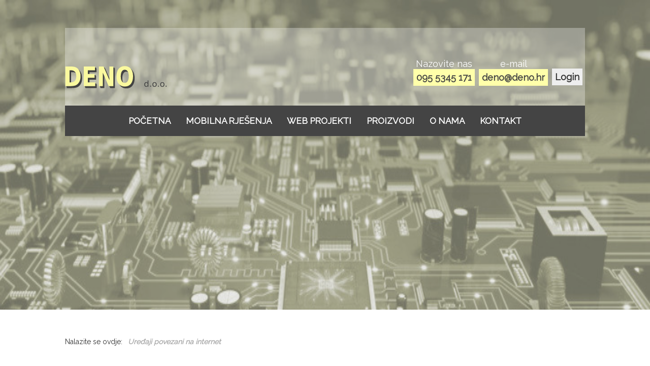

--- FILE ---
content_type: text/html; charset=UTF-8
request_url: http://deno.com.hr/?category=smart_uredaji_iot&article=brod_control
body_size: 4632
content:
<!DOCTYPE HTML>
<!-- Microdata markup added by Google Structured Data Markup Helper. -->
<html>
<head>
<meta http-equiv="content-type" content="text/html; charset=utf-8">
<meta name="viewport" content="width=device-width, initial-scale=1">

<meta name="keywords" content="">

<meta name="description" content="">

<title>Deno d.o.o. Proizvodnja elektroničke opreme i software v1_0_0</title>

<meta name="author" content="DENO d.o.o.">
<link rel="shortcut icon" href="slike/favicon.ico" type="image/x-icon" />
<link title="DENO d.o.o." media="screen" href="http://deno.com.hr/css/deno.css" type="text/css" rel="stylesheet" />
<link href="https://fonts.googleapis.com/css?family=Raleway" rel="stylesheet">
</head>


<body>

<div class="main">

<div class="back_images"><img id="back_img" class="back_img" src="/slike/big1.jpg" /></div>

<div class="outer outer_1 x1 bg_tr">
<div class="inner x2 h2">

<div class="outer bg_wtr"><div class="logo_l"><img class="logo_img" src="http://deno.com.hr/slike/deno.svg" /></div>
<div class="logo_r"><a href="?login"><div class="login_btn">Login</div></a></div>
<div class="logo_r"><div class="">e-mail</div><div class="btn"><a href="/cdn-cgi/l/email-protection" class="__cf_email__" data-cfemail="1276777c7d5276777c7d3c7a60">[email&#160;protected]</a></div></div>
<div class="logo_r"><div class="">Nazovite nas</div><div class="btn">095 5345 171</div></div>
</div>

<div class="nav">
<a href="http://deno.com.hr/?category=pocetna"><div class="nav_1">POČETNA</div></a>
<a href="http://deno.com.hr/?category=mobilna_rjesenja"><div class="nav_1">MOBILNA RJEŠENJA</div></a>
<a href="http://deno.com.hr/?category=web_projekti"><div class="nav_1">WEB PROJEKTI</div></a>
<a href="http://deno.com.hr/?category=proizvodi"><div class="nav_1">PROIZVODI</div></a>
<a href="#o_nama"><div class="nav_1">O NAMA</div></a>
<a href="#kontakt"><div class="nav_1">KONTAKT</div></a>
</div>

<div class="istaknuto">
<div class="inner x2">
</div>
</div>

</div>
</div>
<div class="outer outer_2 x1 bg_w">
<div class="inner x2 h2">
<div class="box x1"><div class="small_nav"><span class="small_nav_text">Nalazite se ovdje:</span><a href="?category=smart_uredaji_iot"><span class="small_nav_link">Uređaji povezani na internet</span></a></div><div class="art_naziv">Uređaj za upravljanje brodovima i jahtama</div><div class="art_opis">Uređaj za upravljanje motorima, bow thrusterom i pasarelom</div><div id="zoom_div" class="zoom_div">
<div id="zoom_close" class="zoom_close fa fa-times fa-3x" onClick="close_big_photo();"/></div><div id="zoom_okvir" class="zoom_okvir"><img id="zoom_img" class="zoom_img" /></div><div id="zoom_galerija" class="zoom_galerija"></div></div><div id="art_galerija" class="art_galerija"><div class="art_slika" onclick="show_big_photo('/images/upravljanje_mob.jpg');"><img class="art_img" src="/images/upravljanje_mob.jpg" /></div></div><div class="">Aplikacija za upravljanje brodom i automatizaciju služi kao intuitivno sučelje za upravljanje motorima, pasarellom te baw thrusterom plovila. Ukoliko su na uređaj spojeni i senzori i brojači, pomoću aplikacije je moguće pratiti stanja senzora, potrošnju goriva, temperature motora, salona i mora te upravljati prekidačima.
<br /><br />
Zbog različitih potreba za upravljanjem, aplikacija nudi više načina:
<ul>
<li>Pristajanje</li>
<li>Plovidba</li>
<li>Upravljanje pasarelom</li>
<li>Nadzor senzora</li>
<li>Video nadzor</li>
</ul>
<br /><br />
<h2>Pristajanje</h2>
Kod pristajanja je dodatno omogučena kontrola baw thrustera te jednostavno upravljanje motorima.
<br /><br />
<h2>Plovidba</h2>
Kod plovidbe je moguće upravljanje samo glavnim motorima. Sama aplikacija ima opcije za podešavanje broja okretaja na svakom motoru i to do 3 brzine plovidbe. 
<br /><br />
<h2>Upravljanje pasarelom</h2>
Kako je komunikacija između uređaja urgađenog u brod i mobitela bežićna pasarellu je moguće upravljati i izvan plovila.
<br /><br />
<h2>Nadzor senzora</h2>
<br /><br />
<h2>Video nadzor</h2>
</div></div></div></div><div class="outer outer_1 x1 bg_tr"><div class="inner x2"><div class="box mini_1  x3 bg_w"><div class="box_nasl_1">Fiskalna POS kasa</div><div class="box_text">Mobilna fiskalna kasa i printer, za android uređaje, pogodna za frizere, beauty i wellness centre, dućane, taksiste, kafiće, dimnjačare, prodaja na tržnici, naplata parkiranja, iznajmljivanje ležajki</div><div class="box_date fr">2018-09-17</div></div><div class="box mini_1 middle x3 bg_w"><div class="box_nasl_1">Naplata parkiranja</div><div class="box_text">Omogućava izdavanje parkirališne karte sa datumom i vremenom dolaska kodiranim u barcode koji se prilikom izdavanja računa očitava pomoću kamere mobitela. </div><div class="box_date fr">2018-09-17</div></div><div class="box mini_1  x3 bg_w"><div class="box_nasl_1">Završetak godine za fiskalne kase</div><div class="box_text">Poštovani korisnici,<br /><br />
	Obavještavamo Vas da svake godine a prije izdavanja prvog računa u novoj godini morate napraviti završetak godine za fiskalne kase kako bi se brojač računa resetirao na 1.<br /><br />
Ovu promjenu morate nužno napraviti prije izdavanja prvog računa u novoj godini.<br /><br />
Upute za završetak godine se nalaze  <a href="http://www.deno.hr/pdf/AndroidUpute.pdf">ovdje</a>
<br /><br />
Želimo Vam sretnu i uspješnu novu godinu.</div><div class="box_date fr">2018-01-01</div></div><a href="/novosti"><div class="fr bg_tr" style="padding:10px;font-style:italic;font-weight:bold;color:#fff;font-size:16px;margin-top:35px;">Učitajte više</div></a></div></div><div id="o_nama" class="outer outer_2 x1 bg_w">
<div class="inner x2 h2">
<div class="box x4 o_nama_outer"><div class=""><span style="font-size:22px;font-weight:bold">O <span style="color:#aaa">nama</span></span></div><div class="" style="font-size:14px;color:#666"><p><br /><br />
<b>Deno d.o.o.</b> je privatno poduzeće koje već više od dvadeset godina razvija različita programska rješenja za proizvodnju, trgovinu, ugostiteljstvo i  knjigovodsvene servise Bavimo se i web programiranjem, izradom gotovih CMS rješenja, te smo napravili vlastito rješenje za web trgovinu. Napravili smo i niz aplikacija za android platformu poput video nadzora, paketne dostave, fiskalne kase, itd. Osim programskih rješenja tvrtka se bavi i  proizvodnjom elektroničke opreme poput stroja za impregnaciju dokumenata, karata i drugih važnih osjetljivih papira, USB na 5 RS232 portova te niza drugih uspješnih proizvoda i usluga.
<br /><br />
Svako od naših programskih rješenja stalno unapređujemo te imamo niz iznimno zadovoljnih klijenata širom Republike Hrvatske. Naš blagajnički softver, te naše programsko rješenje za knjigovodstvene servise i tvrtke svakodnevno se unapređuje i pratimo sve zakonske promjene, ali jednako tako i programske promjene. 
<br /><br />
U izuzetno kompetetivnom području razvoja knjigovodstvenog i blagajničkog softvera spadamo u tvrtke koje stalno šire bazu svojih zadovoljnih kupaca, te smo poznati kao tvrtka s jakom postprodajnom podrškom te još važnije s malim brojem pogrešaka u programiranju, tako da su svi naši proizvodi izuzetno robusni i ne podliježu padanjima sustava i sličnim problemima s kojima se suočava računalna industrija. Upravo to nas čini različitim i našim klijentima daje prijeko potrebnu sigurnost u svakodnevnom radu.</p></div></div><div class="box x4 form_outer"><div class=""><span style="font-size:22px;font-weight:bold;color:#666">Kontaktirajte <span style="color:#aaa">nas</span></span></div><br /><br /><div class="form x1"><form name="kontakt_form" onsubmit="return login();" method="post" action="testLogin.php">
<input name="salt" id="salt" type="hidden" value="NzM5Y2I0MTk4MjZkNmQ2ODdlODIwYzQ2NTEwYjgzZTVjYzI0YzM0ZTRjNWM1YzNkOGRkYWFhOTNhMmQ5MGI3MQ==">
<input name="saltN" id="saltN" type="hidden" value="deno.com.hr">
<div class="">
<input class="r_inp r_x1" name="naslov" type="text" id="naslov"  placeholder="Naslov">
<input class="r_inp r_x2 fl" name="mail" type="text" id="mail"  placeholder="e-mail">
<input class="r_inp r_x2 fr" name="tel" type="text" id="tel"  placeholder="Telefon">
<textarea class="r_inp r_x1" name="poruka" type="text" id="text"  placeholder="Poruka"></textarea>
<input class="r_btn " name="submit" type="submit" value="Pošaljite upit" onclick="">
</div>
</form>

</div>
</div></div></div><div class="outer outer_1 x1 bg_tr"><div class="inner x2"><div class="inner_nasl cp" onclick="show('partneri');">DENO d.o.o. partneri i preporuke</div><div id="partneri" class="partneri"><div class="box mini x6 bg_wtr"><div class="box_nasl_1">Eodizajn d.o.o.</div><div class="box_text">Studio za vrhunski dizajn, branding, dizajn web stranica, izradu kataloga.</div><div class="box_text"><a href="/cdn-cgi/l/email-protection" class="__cf_email__" data-cfemail="f891969e97b89d979c9182999296d6908a">[email&#160;protected]</a></div><div class="box_text">www.eodizajn.hr</div></div><div class="box mini x6 bg_wtr"><div class="box_nasl_1">Servis Krček</div><div class="box_text">Pouzdani servis za nabavu, instalaciju i održavanje Končar vešmašina.</div><div class="box_text"></div><div class="box_text"></div></div><div class="box mini x6 bg_wtr"><div class="box_nasl_1">Plinoservis Slunjski</div><div class="box_text">Ovlašteni serviser Vaillant uređaja.</div><div class="box_text"></div><div class="box_text"></div></div><div class="box mini x6 bg_wtr"><div class="box_nasl_1">Markovac d.o.o.</div><div class="box_text">Izrada tiskanih pločica</div><div class="box_text"></div><div class="box_text"></div></div><div class="box mini x6 bg_wtr"><div class="box_nasl_1">STOLAR</div><div class="box_text">Proizvodnja vrhunskog namještaja i stolarije po mjeri</div><div class="box_text"></div><div class="box_text">www.stolar.hr</div></div><div class="box mini x6 bg_wtr"><div class="box_nasl_1">HELD d.o.o.</div><div class="box_text">Ukoliko trebate telefonske centrale, telefone, snimanje i postavljanje mreže.</div><div class="box_text"><a href="/cdn-cgi/l/email-protection" class="__cf_email__" data-cfemail="93fafdf5fcd3fbf6fff7bdfbe1">[email&#160;protected]</a></div><div class="box_text">www.held.hr</div></div></div></div></div><div class="outer x1 bg"><div class="back_to_top" onclick="scroll_to_top();"><span class="btt fa fa-chevron-up fa-2x"></span></div><div id="kontakt" class="inner x2 footer tc"><div class="box x3"><div class="kon_t">Trakoščanska 41</div><div class="kon_t">10000 Zagreb</div><div class="kon_t">OIB: 79808727563</div><div class="kon_t">Trgovački sud u Zagrebu</div><div class="kon_t">MBS: 080029877</div><div class="kon_t">Uprava: V.Rus</div></div><div class="box x3"><div class="kon_t">tel. 095 5345 171</div><div class="kon_t">tel. +385 98 58 58 79</div><div class="kon_t"><a href="/cdn-cgi/l/email-protection" class="__cf_email__" data-cfemail="92f6f7fcfdd2f6f7fcfdbcfae0">[email&#160;protected]</a></div><div class="kon_t"><a href="/cdn-cgi/l/email-protection" class="__cf_email__" data-cfemail="3155545f5e0071585f54451f5943">[email&#160;protected]</a></div></div><div class="box x3"><div class="kon_t">Ponedjeljak - Petak: 09:00 - 17:00</div><div class="kon_t">Subotom, nedjeljom i praznikom zatvoreno</div></div></div></div><div class="outer x1"><div class="mapa"><iframe class="mapa_inner" style="border:0;pointer-events:none" src="https://www.google.com/maps/d/embed?mid=1ueIk2kifIbEP1XlRvxQdMu8sGeQ" ></iframe></div></div></div>


<script data-cfasync="false" src="/cdn-cgi/scripts/5c5dd728/cloudflare-static/email-decode.min.js"></script><script async src="http://deno.com.hr/css/sha.js" type=text/javascript></script>
<script async src="http://deno.com.hr/css/check.js" type=text/javascript></script>
<script defer src="http://deno.com.hr/css/load.js" type=text/javascript></script>
<script defer src="https://static.cloudflareinsights.com/beacon.min.js/vcd15cbe7772f49c399c6a5babf22c1241717689176015" integrity="sha512-ZpsOmlRQV6y907TI0dKBHq9Md29nnaEIPlkf84rnaERnq6zvWvPUqr2ft8M1aS28oN72PdrCzSjY4U6VaAw1EQ==" data-cf-beacon='{"version":"2024.11.0","token":"d6333108b6d64804838bcdf429781d1d","r":1,"server_timing":{"name":{"cfCacheStatus":true,"cfEdge":true,"cfExtPri":true,"cfL4":true,"cfOrigin":true,"cfSpeedBrain":true},"location_startswith":null}}' crossorigin="anonymous"></script>
</body>
</html>


--- FILE ---
content_type: text/css
request_url: http://deno.com.hr/css/deno.css
body_size: 1901
content:
@import "../plugins/font-awesome/css/font-awesome.css";


body {font-family: 'Raleway',Arial,'News Cycle','Merriweather Sans','Hind','BenchNine','Advent Pro','Dosis',Verdana,Arial, sans-serif;
font-size:18px;background-color:#fff;color:#313131;margin:0;padding:0;width:100%;min-height:1100px;}

a {text-decoration:none;color:#222;font-weight:bold;}

.login_btn,.partneri 
{-webkit-transition: all 1s ease;-moz-transition: all 1s ease;-o-transition: all 1s ease;-ms-transition: all 1s ease;transition: all 1s ease;}

.x1 {width:100%;}
.x2 {width:80%;max-width:1100px;margin:auto;}
.x3 {width:29%;margin:auto;}
.x4 {width:45%;}
.x5 {width:45%;}
.x6 {width:19%;margin:10px;}

.h2 {min-height:500px;}
.h4 {min-height:300px;}

.fl {float:left;}
.fr {float:right;}

.tc {text-align:center;}
.tj {text-align:justify;}

.cp {cursor:pointer;}

.bg {background-color:#444444;}
.bg_w {background-color:#fff;}
.bg_tr {background-color:rgba(195,195,195,0.3);}
.bg_wtr {background-color:rgba(255,255,255,0.3);}

.back_images {position:fixed;width:100%;z-index:-1;}
.back_img {position:absolute;width:100%;height:970px;z-index:1;}

.main {position:absolute;width:100%;min-height:1500px;z-index:10;}

.outer,.inner {position:relative;clear:both;overflow:hidden;}
.outer_1 {min-height:150px;}

.inner {padding-top:55px;padding-bottom:55px;}

/*
.inner {border:2px solid #00cccc;}
*/

.logo_l {float:left;margin-top:74px;margin-bottom:30px;}
.logo_img {width:200px;}

.logo_r {float:right;margin-top:60px;margin-left:8px;color:#fff;text-align:center;}
.btn {padding:6px;font-size:18px;font-weight:bold;background-color:#ffffaa;color:rgba(68,68,68,1);}

.login_btn {cursor:pointer;margin-top:20px;margin-right:5px;padding:6px;background-color:#eee;color:#333;text-align:center;text-decoration:none;}
.login_btn:hover {background-color:#fff;color:#333;}

.nav {clear:both;font-size:17px;background-color:rgba(68,68,68,1);font-weight:bold;text-align:center;}
.nav a {color:#fff;}
.nav_1 {display:inline-block;padding:20px 13px 20px 13px;}


.inner_nasl {text-align:center;padding:15px;font-size:22px;background-color:#444;color:#fff;margin-bottom:35px;}
.inner_text {font-size:26px;text-align:center;margin:15px;padding:10px;}

.box,.box_nasl,.r_inp,textarea,.back_to_top,.small_nav_link
	{-webkit-transition: all 1s ease;-moz-transition: all 1s ease;
	-o-transition: all 1s ease;-ms-transition: all 1s ease;transition: all 1s ease;}


/**INNER BODY************************************************/
.box {display:inline-block;vertical-align:top;margin-bottom:65px;}
.middle {margin-left:30px;margin-right:30px;}
.box_img_outer {text-align:center;}
.box_img {max-width:100%;max-height:200px;}
.box_nasl {font-size:26px;color:#ccc;margin-top:10px;font-weight:bold;}
.box_nasl_1 {font-size:15px;color:#999;margin-top:35px;font-weight:bold;}
.box_text {font-size:14px;color:#999;margin-top:15px;}
.box_date {font-size:12px;font-style:italic;}
.cat {padding:5px;}
.cat:hover {box-shadow:1px 1px 20px #ccc;background-color:#515151;}
.cat:hover .box_nasl {color:#eeeeee;}
.cat:hover .box_img {opacity:0.3;}
/**INNER BODY************************************************/

/**INNER NAVIGACIJA******************************************/
.small_nav {margin-bottom:35px;font-size:14px;}
.small_nav_text {margin-right:6px;}
.small_nav_link {margin-left:5px;margin-right:15px;color:#aaa;font-style:italic;}
.small_nav_link:hover {color:#666;}
/**INNER NAVIGACIJA******************************************/



/**ARTIKLI***************************************************/
.art_naziv {font-size:32px;margin-bottom:15px;}
.art_opis {font-style:italic;font-size:14px;margin-bottom:15px;}
.art_galerija {margin-top:25px;margin-bottom:25px;}
.art_slika {display:inline-block;height:70px;margin-right:10px;cursor:pointer;}
.art_img {max-width:100%;height:100%;}
/**ARTIKLI***************************************************/

/**ZOOM SLIKE************************************************/
.zoom_div {display:none;position:fixed;z-index:100;text-align:center;margin:auto;
    top:0;left:0;right:0;height:100%;background-color: rgba(33,33,33,0.8);}
.zoom_close {position:absolute;top:8px;right:8px;z-index:101;cursor:pointer;color:#ffffff;}
.zoom_okvir {position:absolute;top:20px;bottom:110px;left:10px;right:10px;margin:auto;}
.zoom_img {max-width:100%;height:100%;}


.zoom_galerija {position:absolute;bottom:30px;width:100%;height:70px;}
.zoom_slika {float:left;position:relative;width:70px;height:70px;margin-right:2px;}
.zoom_slika img {width:100%;height:100%;}
/**ZOOM SLIKE************************************************/



/**NOVOSTI***************************************************/
.mini_1 {width:25%;min-height:150px;padding:25px;}
.mini {min-height:150px;padding:25px;}
/**NOVOSTI***************************************************/


.box_circle {display:inline-block;background-color:rgba(255,255,155,0.7);
	padding-top:45px;font-size:14px;
	width:110px;height:65px;-moz-border-radius: 50%;-webkit-border-radius:50%;border-radius:50%;}


.o_nama_outer {max-width:calc(90% - 434px);}
/**KONTAKT FORMA**********************************************/
.form_outer {margin-left:9%;width:434px;}
.form {padding:25px;width:434px;box-shadow:1px 1px 20px #ccc;}
.r_inp {margin-bottom:10px;padding:16px;border:0;background-color:#eee;color:#333;}
.r_x1 {width:402px;}
.r_x2 {width:180px;}
textarea {height:140px;}
.r_btn {border:0;padding:16px;font-size:14px;font-weight:bold;color:#fff;background-color:#555;}
/**KONTAKT FORMA**********************************************/






.footer,.kon_t1 {color:#fff;font-size:14px;}
.kon_t {text-align:left;}

.back_to_top {position:absolute;right:50px;margin-top:80px;padding:20px;background-color:#fff;
	border:6px solid;border-color:#444444;
	-moz-border-radius: 50%;-webkit-border-radius:50%;border-radius:50%;}
.btt {color:#333;margin-top:-5px;}
.back_to_top:hover {border-color:#ffffaa;margin-top:60px;}


.partneri {display:none;height:0;}

.mapa {min-height:250px;}
.mapa_inner {width:100%;height:250px;}


@media all and (max-width:1120px) {
.middle {margin-left:20px;margin-right:20px;}
}

@media all and (max-width:1020px) {
.middle {margin-left:5px;margin-right:5px;}
}

@media all and (max-width:720px) {
.x3,.x4 {width:90%;}
.box {display:block;margin-bottom:20px;margin-left:0px;margin-right:0px;}
.middle {margin-left:0px;margin-right:0px;}
.mini_1 {width:90%;min-height:auto;padding:25px;}
.mini {min-height:auto;padding:35px;}

.o_nama_outer {max-width:100%;}
}



--- FILE ---
content_type: application/javascript
request_url: http://deno.com.hr/css/sha.js
body_size: 5552
content:
/*
 A JavaScript implementation of the SHA family of hashes, as
 defined in FIPS PUB 180-2 as well as the corresponding HMAC implementation
 as defined in FIPS PUB 198a

 Copyright Brian Turek 2008-2015
 Distributed under the BSD License
 See http://caligatio.github.com/jsSHA/ for more information

 Several functions taken from Paul Johnston
*/
'use strict';(function(T){function y(c,a,d){var b=0,f=[],k=0,g,e,n,h,m,u,r,p=!1,q=!1,t=[],v=[],x,w=!1;d=d||{};g=d.encoding||"UTF8";x=d.numRounds||1;n=J(a,g);if(x!==parseInt(x,10)||1>x)throw Error("numRounds must a integer >= 1");if("SHA-1"===c)m=512,u=K,r=U,h=160;else if(u=function(a,d){return L(a,d,c)},r=function(a,d,b,f){var k,e;if("SHA-224"===c||"SHA-256"===c)k=(d+65>>>9<<4)+15,e=16;else if("SHA-384"===c||"SHA-512"===c)k=(d+129>>>10<<5)+31,e=32;else throw Error("Unexpected error in SHA-2 implementation");
for(;a.length<=k;)a.push(0);a[d>>>5]|=128<<24-d%32;a[k]=d+b;b=a.length;for(d=0;d<b;d+=e)f=L(a.slice(d,d+e),f,c);if("SHA-224"===c)a=[f[0],f[1],f[2],f[3],f[4],f[5],f[6]];else if("SHA-256"===c)a=f;else if("SHA-384"===c)a=[f[0].a,f[0].b,f[1].a,f[1].b,f[2].a,f[2].b,f[3].a,f[3].b,f[4].a,f[4].b,f[5].a,f[5].b];else if("SHA-512"===c)a=[f[0].a,f[0].b,f[1].a,f[1].b,f[2].a,f[2].b,f[3].a,f[3].b,f[4].a,f[4].b,f[5].a,f[5].b,f[6].a,f[6].b,f[7].a,f[7].b];else throw Error("Unexpected error in SHA-2 implementation");
return a},"SHA-224"===c)m=512,h=224;else if("SHA-256"===c)m=512,h=256;else if("SHA-384"===c)m=1024,h=384;else if("SHA-512"===c)m=1024,h=512;else throw Error("Chosen SHA variant is not supported");e=z(c);this.setHMACKey=function(a,d,f){var k;if(!0===q)throw Error("HMAC key already set");if(!0===p)throw Error("Cannot set HMAC key after finalizing hash");if(!0===w)throw Error("Cannot set HMAC key after calling update");g=(f||{}).encoding||"UTF8";d=J(d,g)(a);a=d.binLen;d=d.value;k=m>>>3;f=k/4-1;if(k<
a/8){for(d=r(d,a,0,z(c));d.length<=f;)d.push(0);d[f]&=4294967040}else if(k>a/8){for(;d.length<=f;)d.push(0);d[f]&=4294967040}for(a=0;a<=f;a+=1)t[a]=d[a]^909522486,v[a]=d[a]^1549556828;e=u(t,e);b=m;q=!0};this.update=function(a){var c,d,g,h=0,p=m>>>5;c=n(a,f,k);a=c.binLen;d=c.value;c=a>>>5;for(g=0;g<c;g+=p)h+m<=a&&(e=u(d.slice(g,g+p),e),h+=m);b+=h;f=d.slice(h>>>5);k=a%m;w=!0};this.getHash=function(a,d){var g,m,n;if(!0===q)throw Error("Cannot call getHash after setting HMAC key");n=M(d);switch(a){case "HEX":g=
function(a){return N(a,n)};break;case "B64":g=function(a){return O(a,n)};break;case "BYTES":g=P;break;default:throw Error("format must be HEX, B64, or BYTES");}if(!1===p)for(e=r(f,k,b,e),m=1;m<x;m+=1)e=r(e,h,0,z(c));p=!0;return g(e)};this.getHMAC=function(a,d){var g,n,t;if(!1===q)throw Error("Cannot call getHMAC without first setting HMAC key");t=M(d);switch(a){case "HEX":g=function(a){return N(a,t)};break;case "B64":g=function(a){return O(a,t)};break;case "BYTES":g=P;break;default:throw Error("outputFormat must be HEX, B64, or BYTES");
}!1===p&&(n=r(f,k,b,e),e=u(v,z(c)),e=r(n,h,m,e));p=!0;return g(e)}}function b(c,a){this.a=c;this.b=a}function V(c,a,d){var b=c.length,f,k,e,l,n;a=a||[0];d=d||0;n=d>>>3;if(0!==b%2)throw Error("String of HEX type must be in byte increments");for(f=0;f<b;f+=2){k=parseInt(c.substr(f,2),16);if(isNaN(k))throw Error("String of HEX type contains invalid characters");l=(f>>>1)+n;for(e=l>>>2;a.length<=e;)a.push(0);a[e]|=k<<8*(3-l%4)}return{value:a,binLen:4*b+d}}function W(c,a,d){var b=[],f,k,e,l,b=a||[0];d=
d||0;k=d>>>3;for(f=0;f<c.length;f+=1)a=c.charCodeAt(f),l=f+k,e=l>>>2,b.length<=e&&b.push(0),b[e]|=a<<8*(3-l%4);return{value:b,binLen:8*c.length+d}}function X(c,a,d){var b=[],f=0,e,g,l,n,h,m,b=a||[0];d=d||0;a=d>>>3;if(-1===c.search(/^[a-zA-Z0-9=+\/]+$/))throw Error("Invalid character in base-64 string");g=c.indexOf("=");c=c.replace(/\=/g,"");if(-1!==g&&g<c.length)throw Error("Invalid '=' found in base-64 string");for(g=0;g<c.length;g+=4){h=c.substr(g,4);for(l=n=0;l<h.length;l+=1)e="ABCDEFGHIJKLMNOPQRSTUVWXYZabcdefghijklmnopqrstuvwxyz0123456789+/".indexOf(h[l]),
n|=e<<18-6*l;for(l=0;l<h.length-1;l+=1){m=f+a;for(e=m>>>2;b.length<=e;)b.push(0);b[e]|=(n>>>16-8*l&255)<<8*(3-m%4);f+=1}}return{value:b,binLen:8*f+d}}function N(c,a){var d="",b=4*c.length,f,e;for(f=0;f<b;f+=1)e=c[f>>>2]>>>8*(3-f%4),d+="0123456789abcdef".charAt(e>>>4&15)+"0123456789abcdef".charAt(e&15);return a.outputUpper?d.toUpperCase():d}function O(c,a){var d="",b=4*c.length,f,e,g;for(f=0;f<b;f+=3)for(g=f+1>>>2,e=c.length<=g?0:c[g],g=f+2>>>2,g=c.length<=g?0:c[g],g=(c[f>>>2]>>>8*(3-f%4)&255)<<16|
(e>>>8*(3-(f+1)%4)&255)<<8|g>>>8*(3-(f+2)%4)&255,e=0;4>e;e+=1)8*f+6*e<=32*c.length?d+="ABCDEFGHIJKLMNOPQRSTUVWXYZabcdefghijklmnopqrstuvwxyz0123456789+/".charAt(g>>>6*(3-e)&63):d+=a.b64Pad;return d}function P(c){var a="",d=4*c.length,b,f;for(b=0;b<d;b+=1)f=c[b>>>2]>>>8*(3-b%4)&255,a+=String.fromCharCode(f);return a}function M(c){var a={outputUpper:!1,b64Pad:"="};c=c||{};a.outputUpper=c.outputUpper||!1;a.b64Pad=c.b64Pad||"=";if("boolean"!==typeof a.outputUpper)throw Error("Invalid outputUpper formatting option");
if("string"!==typeof a.b64Pad)throw Error("Invalid b64Pad formatting option");return a}function J(c,a){var d;switch(a){case "UTF8":case "UTF16BE":case "UTF16LE":break;default:throw Error("encoding must be UTF8, UTF16BE, or UTF16LE");}switch(c){case "HEX":d=V;break;case "TEXT":d=function(c,d,b){var e=[],l=[],n=0,h,m,u,r,p,e=d||[0];d=b||0;u=d>>>3;if("UTF8"===a)for(h=0;h<c.length;h+=1)for(b=c.charCodeAt(h),l=[],128>b?l.push(b):2048>b?(l.push(192|b>>>6),l.push(128|b&63)):55296>b||57344<=b?l.push(224|
b>>>12,128|b>>>6&63,128|b&63):(h+=1,b=65536+((b&1023)<<10|c.charCodeAt(h)&1023),l.push(240|b>>>18,128|b>>>12&63,128|b>>>6&63,128|b&63)),m=0;m<l.length;m+=1){p=n+u;for(r=p>>>2;e.length<=r;)e.push(0);e[r]|=l[m]<<8*(3-p%4);n+=1}else if("UTF16BE"===a||"UTF16LE"===a)for(h=0;h<c.length;h+=1){b=c.charCodeAt(h);"UTF16LE"===a&&(m=b&255,b=m<<8|b>>>8);p=n+u;for(r=p>>>2;e.length<=r;)e.push(0);e[r]|=b<<8*(2-p%4);n+=2}return{value:e,binLen:8*n+d}};break;case "B64":d=X;break;case "BYTES":d=W;break;default:throw Error("format must be HEX, TEXT, B64, or BYTES");
}return d}function w(c,a){return c<<a|c>>>32-a}function q(c,a){return c>>>a|c<<32-a}function v(c,a){var d=null,d=new b(c.a,c.b);return d=32>=a?new b(d.a>>>a|d.b<<32-a&4294967295,d.b>>>a|d.a<<32-a&4294967295):new b(d.b>>>a-32|d.a<<64-a&4294967295,d.a>>>a-32|d.b<<64-a&4294967295)}function Q(c,a){var d=null;return d=32>=a?new b(c.a>>>a,c.b>>>a|c.a<<32-a&4294967295):new b(0,c.a>>>a-32)}function Y(c,a,d){return c&a^~c&d}function Z(c,a,d){return new b(c.a&a.a^~c.a&d.a,c.b&a.b^~c.b&d.b)}function R(c,a,d){return c&
a^c&d^a&d}function aa(c,a,d){return new b(c.a&a.a^c.a&d.a^a.a&d.a,c.b&a.b^c.b&d.b^a.b&d.b)}function ba(c){return q(c,2)^q(c,13)^q(c,22)}function ca(c){var a=v(c,28),d=v(c,34);c=v(c,39);return new b(a.a^d.a^c.a,a.b^d.b^c.b)}function da(c){return q(c,6)^q(c,11)^q(c,25)}function ea(c){var a=v(c,14),d=v(c,18);c=v(c,41);return new b(a.a^d.a^c.a,a.b^d.b^c.b)}function fa(c){return q(c,7)^q(c,18)^c>>>3}function ga(c){var a=v(c,1),d=v(c,8);c=Q(c,7);return new b(a.a^d.a^c.a,a.b^d.b^c.b)}function ha(c){return q(c,
17)^q(c,19)^c>>>10}function ia(c){var a=v(c,19),d=v(c,61);c=Q(c,6);return new b(a.a^d.a^c.a,a.b^d.b^c.b)}function B(c,a){var d=(c&65535)+(a&65535);return((c>>>16)+(a>>>16)+(d>>>16)&65535)<<16|d&65535}function ja(c,a,d,b){var f=(c&65535)+(a&65535)+(d&65535)+(b&65535);return((c>>>16)+(a>>>16)+(d>>>16)+(b>>>16)+(f>>>16)&65535)<<16|f&65535}function C(c,a,d,b,f){var e=(c&65535)+(a&65535)+(d&65535)+(b&65535)+(f&65535);return((c>>>16)+(a>>>16)+(d>>>16)+(b>>>16)+(f>>>16)+(e>>>16)&65535)<<16|e&65535}function ka(c,
a){var d,e,f;d=(c.b&65535)+(a.b&65535);e=(c.b>>>16)+(a.b>>>16)+(d>>>16);f=(e&65535)<<16|d&65535;d=(c.a&65535)+(a.a&65535)+(e>>>16);e=(c.a>>>16)+(a.a>>>16)+(d>>>16);return new b((e&65535)<<16|d&65535,f)}function la(c,a,d,e){var f,k,g;f=(c.b&65535)+(a.b&65535)+(d.b&65535)+(e.b&65535);k=(c.b>>>16)+(a.b>>>16)+(d.b>>>16)+(e.b>>>16)+(f>>>16);g=(k&65535)<<16|f&65535;f=(c.a&65535)+(a.a&65535)+(d.a&65535)+(e.a&65535)+(k>>>16);k=(c.a>>>16)+(a.a>>>16)+(d.a>>>16)+(e.a>>>16)+(f>>>16);return new b((k&65535)<<16|
f&65535,g)}function ma(c,a,d,e,f){var k,g,l;k=(c.b&65535)+(a.b&65535)+(d.b&65535)+(e.b&65535)+(f.b&65535);g=(c.b>>>16)+(a.b>>>16)+(d.b>>>16)+(e.b>>>16)+(f.b>>>16)+(k>>>16);l=(g&65535)<<16|k&65535;k=(c.a&65535)+(a.a&65535)+(d.a&65535)+(e.a&65535)+(f.a&65535)+(g>>>16);g=(c.a>>>16)+(a.a>>>16)+(d.a>>>16)+(e.a>>>16)+(f.a>>>16)+(k>>>16);return new b((g&65535)<<16|k&65535,l)}function z(c){var a,d;if("SHA-1"===c)c=[1732584193,4023233417,2562383102,271733878,3285377520];else switch(a=[3238371032,914150663,
812702999,4144912697,4290775857,1750603025,1694076839,3204075428],d=[1779033703,3144134277,1013904242,2773480762,1359893119,2600822924,528734635,1541459225],c){case "SHA-224":c=a;break;case "SHA-256":c=d;break;case "SHA-384":c=[new b(3418070365,a[0]),new b(1654270250,a[1]),new b(2438529370,a[2]),new b(355462360,a[3]),new b(1731405415,a[4]),new b(41048885895,a[5]),new b(3675008525,a[6]),new b(1203062813,a[7])];break;case "SHA-512":c=[new b(d[0],4089235720),new b(d[1],2227873595),new b(d[2],4271175723),
new b(d[3],1595750129),new b(d[4],2917565137),new b(d[5],725511199),new b(d[6],4215389547),new b(d[7],327033209)];break;default:throw Error("Unknown SHA variant");}return c}function K(c,a){var d=[],b,e,k,g,l,n,h;b=a[0];e=a[1];k=a[2];g=a[3];l=a[4];for(h=0;80>h;h+=1)d[h]=16>h?c[h]:w(d[h-3]^d[h-8]^d[h-14]^d[h-16],1),n=20>h?C(w(b,5),e&k^~e&g,l,1518500249,d[h]):40>h?C(w(b,5),e^k^g,l,1859775393,d[h]):60>h?C(w(b,5),R(e,k,g),l,2400959708,d[h]):C(w(b,5),e^k^g,l,3395469782,d[h]),l=g,g=k,k=w(e,30),e=b,b=n;a[0]=
B(b,a[0]);a[1]=B(e,a[1]);a[2]=B(k,a[2]);a[3]=B(g,a[3]);a[4]=B(l,a[4]);return a}function U(c,a,b,e){var f;for(f=(a+65>>>9<<4)+15;c.length<=f;)c.push(0);c[a>>>5]|=128<<24-a%32;c[f]=a+b;b=c.length;for(a=0;a<b;a+=16)e=K(c.slice(a,a+16),e);return e}function L(c,a,d){var q,f,k,g,l,n,h,m,u,r,p,v,t,w,x,y,z,D,E,F,G,H,A=[],I;if("SHA-224"===d||"SHA-256"===d)r=64,v=1,H=Number,t=B,w=ja,x=C,y=fa,z=ha,D=ba,E=da,G=R,F=Y,I=e;else if("SHA-384"===d||"SHA-512"===d)r=80,v=2,H=b,t=ka,w=la,x=ma,y=ga,z=ia,D=ca,E=ea,G=aa,
F=Z,I=S;else throw Error("Unexpected error in SHA-2 implementation");d=a[0];q=a[1];f=a[2];k=a[3];g=a[4];l=a[5];n=a[6];h=a[7];for(p=0;p<r;p+=1)16>p?(u=p*v,m=c.length<=u?0:c[u],u=c.length<=u+1?0:c[u+1],A[p]=new H(m,u)):A[p]=w(z(A[p-2]),A[p-7],y(A[p-15]),A[p-16]),m=x(h,E(g),F(g,l,n),I[p],A[p]),u=t(D(d),G(d,q,f)),h=n,n=l,l=g,g=t(k,m),k=f,f=q,q=d,d=t(m,u);a[0]=t(d,a[0]);a[1]=t(q,a[1]);a[2]=t(f,a[2]);a[3]=t(k,a[3]);a[4]=t(g,a[4]);a[5]=t(l,a[5]);a[6]=t(n,a[6]);a[7]=t(h,a[7]);return a}var e,S;e=[1116352408,
1899447441,3049323471,3921009573,961987163,1508970993,2453635748,2870763221,3624381080,310598401,607225278,1426881987,1925078388,2162078206,2614888103,3248222580,3835390401,4022224774,264347078,604807628,770255983,1249150122,1555081692,1996064986,2554220882,2821834349,2952996808,3210313671,3336571891,3584528711,113926993,338241895,666307205,773529912,1294757372,1396182291,1695183700,1986661051,2177026350,2456956037,2730485921,2820302411,3259730800,3345764771,3516065817,3600352804,4094571909,275423344,
430227734,506948616,659060556,883997877,958139571,1322822218,1537002063,1747873779,1955562222,2024104815,2227730452,2361852424,2428436474,2756734187,3204031479,3329325298];S=[new b(e[0],3609767458),new b(e[1],602891725),new b(e[2],3964484399),new b(e[3],2173295548),new b(e[4],4081628472),new b(e[5],3053834265),new b(e[6],2937671579),new b(e[7],3664609560),new b(e[8],2734883394),new b(e[9],1164996542),new b(e[10],1323610764),new b(e[11],3590304994),new b(e[12],4068182383),new b(e[13],991336113),new b(e[14],
633803317),new b(e[15],3479774868),new b(e[16],2666613458),new b(e[17],944711139),new b(e[18],2341262773),new b(e[19],2007800933),new b(e[20],1495990901),new b(e[21],1856431235),new b(e[22],3175218132),new b(e[23],2198950837),new b(e[24],3999719339),new b(e[25],766784016),new b(e[26],2566594879),new b(e[27],3203337956),new b(e[28],1034457026),new b(e[29],2466948901),new b(e[30],3758326383),new b(e[31],168717936),new b(e[32],1188179964),new b(e[33],1546045734),new b(e[34],1522805485),new b(e[35],2643833823),
new b(e[36],2343527390),new b(e[37],1014477480),new b(e[38],1206759142),new b(e[39],344077627),new b(e[40],1290863460),new b(e[41],3158454273),new b(e[42],3505952657),new b(e[43],106217008),new b(e[44],3606008344),new b(e[45],1432725776),new b(e[46],1467031594),new b(e[47],851169720),new b(e[48],3100823752),new b(e[49],1363258195),new b(e[50],3750685593),new b(e[51],3785050280),new b(e[52],3318307427),new b(e[53],3812723403),new b(e[54],2003034995),new b(e[55],3602036899),new b(e[56],1575990012),
new b(e[57],1125592928),new b(e[58],2716904306),new b(e[59],442776044),new b(e[60],593698344),new b(e[61],3733110249),new b(e[62],2999351573),new b(e[63],3815920427),new b(3391569614,3928383900),new b(3515267271,566280711),new b(3940187606,3454069534),new b(4118630271,4000239992),new b(116418474,1914138554),new b(174292421,2731055270),new b(289380356,3203993006),new b(460393269,320620315),new b(685471733,587496836),new b(852142971,1086792851),new b(1017036298,365543100),new b(1126000580,2618297676),
new b(1288033470,3409855158),new b(1501505948,4234509866),new b(1607167915,987167468),new b(1816402316,1246189591)];"function"===typeof define&&define.amd?define(function(){return y}):"undefined"!==typeof exports?"undefined"!==typeof module&&module.exports?module.exports=exports=y:exports=y:T.jsSHA=y})(this);


--- FILE ---
content_type: image/svg+xml
request_url: http://deno.com.hr/slike/deno.svg
body_size: 4603
content:
<?xml version="1.0" encoding="UTF-8" standalone="no"?>
<!-- Created with Inkscape (http://www.inkscape.org/) -->

<svg
   xmlns:dc="http://purl.org/dc/elements/1.1/"
   xmlns:cc="http://creativecommons.org/ns#"
   xmlns:rdf="http://www.w3.org/1999/02/22-rdf-syntax-ns#"
   xmlns:svg="http://www.w3.org/2000/svg"
   xmlns="http://www.w3.org/2000/svg"
   xmlns:sodipodi="http://sodipodi.sourceforge.net/DTD/sodipodi-0.dtd"
   xmlns:inkscape="http://www.inkscape.org/namespaces/inkscape"
   width="152.5995"
   height="34.221558"
   id="svg4091"
   version="1.1"
   inkscape:version="0.48.3.1 r9886"
   sodipodi:docname="logo.svg"
   style="enable-background:new">
  <defs
     id="defs4093" />
  <sodipodi:namedview
     id="base"
     pagecolor="#ffffff"
     bordercolor="#666666"
     borderopacity="1.0"
     inkscape:pageopacity="0.0"
     inkscape:pageshadow="2"
     inkscape:zoom="9.4621711"
     inkscape:cx="45.701286"
     inkscape:cy="25.742192"
     inkscape:document-units="px"
     inkscape:current-layer="layer8"
     showgrid="false"
     inkscape:snap-object-midpoints="true"
     inkscape:snap-bbox="true"
     inkscape:snap-bbox-edge-midpoints="true"
     inkscape:window-width="1855"
     inkscape:window-height="1056"
     inkscape:window-x="65"
     inkscape:window-y="24"
     inkscape:window-maximized="1"
     fit-margin-top="0"
     fit-margin-left="0"
     fit-margin-right="0"
     fit-margin-bottom="0" />
  <metadata
     id="metadata4096">
    <rdf:RDF>
      <cc:Work
         rdf:about="">
        <dc:format>image/svg+xml</dc:format>
        <dc:type
           rdf:resource="http://purl.org/dc/dcmitype/StillImage" />
        <dc:title />
      </cc:Work>
    </rdf:RDF>
  </metadata>
  <g
     inkscape:label="Layer 1"
     inkscape:groupmode="layer"
     id="layer1"
     transform="translate(-61.690393,-39.549699)">
    <g
       transform="matrix(0.87448115,0,0,1.0620703,32.853165,-49.20539)"
       style="font-size:38px;font-style:normal;font-variant:normal;font-weight:bold;font-stretch:normal;text-align:start;line-height:125%;letter-spacing:0px;word-spacing:0px;writing-mode:lr-tb;text-anchor:start;fill:#424242;fill-opacity:1;stroke:none;font-family:Sans;-inkscape-font-specification:Sans Bold"
       id="flowRoot4099">
      <path
         d="m 43.475586,92.948734 0,16.903316 2.560547,0 c 2.919255,10e-6 5.145815,-0.72362 6.679687,-2.17089 1.546203,-1.44726 2.319314,-3.55012 2.319336,-6.3086 -2.2e-5,-2.746075 -0.766948,-4.836568 -2.300781,-6.271483 -1.533873,-1.434874 -3.766618,-2.152321 -6.698242,-2.152343 l -2.560547,0 m -7.143555,-5.399414 7.533203,0 c 4.205714,2.7e-5 7.335268,0.303087 9.388672,0.909179 2.065733,0.593777 3.834611,1.608098 5.306641,3.042969 1.298801,1.249372 2.263644,2.690451 2.894531,4.323242 0.63083,1.632831 0.94626,3.482113 0.946289,5.54785 -2.9e-5,2.09051 -0.315459,3.95835 -0.946289,5.60352 -0.630887,1.63282 -1.59573,3.0739 -2.894531,4.32324 -1.484399,1.4349 -3.265648,2.4554 -5.34375,3.06152 -2.078143,0.59375 -5.195328,0.89063 -9.351563,0.89063 l -7.533203,0 0,-27.70215"
         style="fill:#424242;fill-opacity:1"
         id="path3046" />
      <path
         d="m 67.875,87.54932 19.27832,0 0,5.399414 -12.134765,0 0,5.158203 11.411132,0 0,5.399413 -11.411132,0 0,6.3457 12.542968,0 0,5.39942 -19.686523,0 0,-27.70215"
         style="fill:#424242;fill-opacity:1"
         id="path3048" />
      <path
         d="m 93.851562,87.54932 7.978518,0 10.07519,19 0,-19 6.77246,0 0,27.70215 -7.97851,0 -10.0752,-19.000002 0,19.000002 -6.772458,0 0,-27.70215"
         style="fill:#424242;fill-opacity:1"
         id="path3050" />
      <path
         d="m 138.3457,92.225101 c -2.17709,2.3e-5 -3.86557,0.804059 -5.06543,2.412109 -1.19988,1.608092 -1.79981,3.871762 -1.7998,6.79102 -1e-5,2.90691 0.59992,5.16439 1.7998,6.77246 1.19986,1.60808 2.88834,2.41211 5.06543,2.41211 2.18944,0 3.8841,-0.80403 5.08399,-2.41211 1.19984,-1.60807 1.79978,-3.86555 1.7998,-6.77246 -2e-5,-2.919258 -0.59996,-5.182928 -1.7998,-6.79102 -1.19989,-1.60805 -2.89455,-2.412086 -5.08399,-2.412109 m 0,-5.176758 c 4.45311,2.8e-5 7.94139,1.274116 10.46485,3.822266 2.52341,2.548199 3.78512,6.067401 3.78515,10.557621 -3e-5,4.47787 -1.26174,7.99089 -3.78515,10.53906 -2.52346,2.54818 -6.01174,3.82226 -10.46485,3.82226 -4.44076,0 -7.92904,-1.27408 -10.46484,-3.82226 -2.52344,-2.54817 -3.78516,-6.06119 -3.78516,-10.53906 0,-4.49022 1.26172,-8.009422 3.78516,-10.557621 2.5358,-2.54815 6.02408,-3.822238 10.46484,-3.822266"
         style="fill:#424242;fill-opacity:1"
         id="path3052" />
    </g>
    <g
       transform="matrix(0.87448115,0,0,1.0620703,32.209428,-50.174752)"
       style="font-size:38px;font-style:normal;font-variant:normal;font-weight:bold;font-stretch:normal;text-align:start;line-height:125%;letter-spacing:0px;word-spacing:0px;writing-mode:lr-tb;text-anchor:start;fill:#424242;fill-opacity:1;stroke:none;font-family:Sans;-inkscape-font-specification:Sans Bold"
       id="flowRoot4099-7">
      <path
         d="m 43.475586,92.948734 0,16.903316 2.560547,0 c 2.919255,10e-6 5.145815,-0.72362 6.679687,-2.17089 1.546203,-1.44726 2.319314,-3.55012 2.319336,-6.3086 -2.2e-5,-2.746075 -0.766948,-4.836568 -2.300781,-6.271483 -1.533873,-1.434874 -3.766618,-2.152321 -6.698242,-2.152343 l -2.560547,0 m -7.143555,-5.399414 7.533203,0 c 4.205714,2.7e-5 7.335268,0.303087 9.388672,0.909179 2.065733,0.593777 3.834611,1.608098 5.306641,3.042969 1.298801,1.249372 2.263644,2.690451 2.894531,4.323242 0.63083,1.632831 0.94626,3.482113 0.946289,5.54785 -2.9e-5,2.09051 -0.315459,3.95835 -0.946289,5.60352 -0.630887,1.63282 -1.59573,3.0739 -2.894531,4.32324 -1.484399,1.4349 -3.265648,2.4554 -5.34375,3.06152 -2.078143,0.59375 -5.195328,0.89063 -9.351563,0.89063 l -7.533203,0 0,-27.70215"
         style="fill:#424242;fill-opacity:1"
         id="path3037" />
      <path
         d="m 67.875,87.54932 19.27832,0 0,5.399414 -12.134765,0 0,5.158203 11.411132,0 0,5.399413 -11.411132,0 0,6.3457 12.542968,0 0,5.39942 -19.686523,0 0,-27.70215"
         style="fill:#424242;fill-opacity:1"
         id="path3039" />
      <path
         d="m 93.851562,87.54932 7.978518,0 10.07519,19 0,-19 6.77246,0 0,27.70215 -7.97851,0 -10.0752,-19.000002 0,19.000002 -6.772458,0 0,-27.70215"
         style="fill:#424242;fill-opacity:1"
         id="path3041" />
      <path
         d="m 138.3457,92.225101 c -2.17709,2.3e-5 -3.86557,0.804059 -5.06543,2.412109 -1.19988,1.608092 -1.79981,3.871762 -1.7998,6.79102 -1e-5,2.90691 0.59992,5.16439 1.7998,6.77246 1.19986,1.60808 2.88834,2.41211 5.06543,2.41211 2.18944,0 3.8841,-0.80403 5.08399,-2.41211 1.19984,-1.60807 1.79978,-3.86555 1.7998,-6.77246 -2e-5,-2.919258 -0.59996,-5.182928 -1.7998,-6.79102 -1.19989,-1.60805 -2.89455,-2.412086 -5.08399,-2.412109 m 0,-5.176758 c 4.45311,2.8e-5 7.94139,1.274116 10.46485,3.822266 2.52341,2.548199 3.78512,6.067401 3.78515,10.557621 -3e-5,4.47787 -1.26174,7.99089 -3.78515,10.53906 -2.52346,2.54818 -6.01174,3.82226 -10.46485,3.82226 -4.44076,0 -7.92904,-1.27408 -10.46484,-3.82226 -2.52344,-2.54817 -3.78516,-6.06119 -3.78516,-10.53906 0,-4.49022 1.26172,-8.009422 3.78516,-10.557621 2.5358,-2.54815 6.02408,-3.822238 10.46484,-3.822266"
         style="fill:#424242;fill-opacity:1"
         id="path3043" />
    </g>
  </g>
  <g
     inkscape:groupmode="layer"
     id="layer8"
     inkscape:label="Layer"
     transform="translate(-61.690393,-39.549699)">
    <g
       transform="matrix(0.90739968,0,0,1.1020502,0.58126195,0.89831394)"
       style="font-size:36.62144089px;font-style:normal;font-variant:normal;font-weight:bold;font-stretch:normal;text-align:start;line-height:125%;letter-spacing:0px;word-spacing:0px;writing-mode:lr-tb;text-anchor:start;fill:#faf99e;fill-opacity:1;stroke:none;font-family:Sans;-inkscape-font-specification:Sans Bold"
       id="text4108">
      <path
         d="m 74.870312,41.573721 0,16.290104 2.467655,0 c 2.813351,5e-6 4.959136,-0.697375 6.437363,-2.092143 1.49011,-1.394753 2.235174,-3.421328 2.235195,-6.079731 -2.1e-5,-2.646455 -0.739125,-4.66111 -2.217314,-6.043968 -1.478226,-1.38282 -3.629972,-2.07424 -6.455244,-2.074262 l -2.467655,0 m -6.884402,-5.203535 7.259914,0 c 4.05314,2.7e-5 7.069161,0.292092 9.048071,0.876197 1.990793,0.572235 3.6955,1.54976 5.114127,2.932576 1.251684,1.204047 2.181524,2.592847 2.789524,4.166405 0.607945,1.573594 0.911931,3.355788 0.91196,5.346587 -2.9e-5,2.014667 -0.304015,3.814743 -0.91196,5.400232 -0.608,1.573584 -1.53784,2.962384 -2.789524,4.166404 -1.430548,1.382843 -3.147176,2.366328 -5.14989,2.950458 -2.002753,0.57221 -5.006852,0.858315 -9.012308,0.858315 l -7.259914,0 0,-26.697174"
         style="line-height:125%;fill:#faf99e;font-family:Sans;-inkscape-font-specification:Sans Bold"
         id="path3028"
         inkscape:connector-curvature="0" />
      <path
         d="m 98.384567,36.370186 18.578943,0 0,5.203535 -11.69454,0 0,4.971075 10.99716,0 0,5.203535 -10.99716,0 0,6.115494 12.08793,0 0,5.203535 -18.972333,0 0,-26.697174"
         style="line-height:125%;fill:#faf99e;font-family:Sans;-inkscape-font-specification:Sans Bold"
         id="path3030"
         inkscape:connector-curvature="0" />
      <path
         d="m 123.41876,36.370186 7.68907,0 9.70969,18.310721 0,-18.310721 6.52677,0 0,26.697174 -7.68907,0 -9.70969,-18.310721 0,18.310721 -6.52677,0 0,-26.697174"
         style="line-height:125%;fill:#faf99e;font-family:Sans;-inkscape-font-specification:Sans Bold"
         id="path3032"
         inkscape:connector-curvature="0" />
      <path
         d="m 166.29874,40.87634 c -2.09811,2.3e-5 -3.72533,0.774889 -4.88166,2.324604 -1.15635,1.549753 -1.73452,3.731302 -1.73452,6.544652 0,2.801455 0.57817,4.977043 1.73452,6.52677 1.15633,1.549741 2.78355,2.324608 4.88166,2.324603 2.11001,5e-6 3.74319,-0.774862 4.89955,-2.324603 1.15632,-1.549727 1.73449,-3.725315 1.73451,-6.52677 -2e-5,-2.81335 -0.57819,-4.994899 -1.73451,-6.544652 -1.15636,-1.549715 -2.78954,-2.324581 -4.89955,-2.324604 m 0,-4.988956 c 4.29156,2.7e-5 7.65329,1.227894 10.0852,3.683602 2.43187,2.455756 3.64781,5.847289 3.64784,10.17461 -3e-5,4.315426 -1.21597,7.700998 -3.64784,10.156727 -2.43191,2.455736 -5.79364,3.683602 -10.0852,3.683602 -4.27966,0 -7.64139,-1.227866 -10.0852,-3.683602 -2.43189,-2.455729 -3.64784,-5.841301 -3.64784,-10.156727 0,-4.327321 1.21595,-7.718854 3.64784,-10.17461 2.44381,-2.455708 5.80554,-3.683575 10.0852,-3.683602"
         style="line-height:125%;fill:#faf99e;font-family:Sans;-inkscape-font-specification:Sans Bold"
         id="path3034"
         inkscape:connector-curvature="0" />
    </g>
    <g
       transform="scale(1.0228546,0.97765606)"
       style="font-size:41.72706603999999686px;font-style:normal;font-weight:normal;line-height:125%;letter-spacing:0px;word-spacing:0px;fill:#424242;fill-opacity:1;stroke:none;font-family:Sans"
       id="text4122">
      <path
         d="m 181.77614,67.082873 0,-3.704092 1.12468,0 0,9.510837 -1.12468,0 0,-1.026877 c -0.23635,0.407491 -0.53585,0.711072 -0.89852,0.910742 -0.35859,0.195596 -0.79053,0.293393 -1.29582,0.293393 -0.82721,0 -1.5016,-0.330067 -2.02319,-0.990202 -0.51751,-0.660134 -0.77627,-1.528089 -0.77627,-2.603867 0,-1.075772 0.25876,-1.943726 0.77627,-2.603867 0.52159,-0.660128 1.19598,-0.990196 2.02319,-0.990203 0.50529,7e-6 0.93723,0.09984 1.29582,0.299506 0.36267,0.195602 0.66217,0.497145 0.89852,0.90463 m -3.83245,2.389934 c 0,0.827209 0.16911,1.477156 0.50733,1.949844 0.34229,0.468615 0.8109,0.702922 1.40584,0.702922 0.59493,0 1.06355,-0.234307 1.40584,-0.702922 0.34229,-0.472688 0.51344,-1.122635 0.51344,-1.949844 0,-0.827202 -0.17115,-1.475112 -0.51344,-1.943732 -0.34229,-0.472683 -0.81091,-0.709028 -1.40584,-0.709034 -0.59494,6e-6 -1.06355,0.236351 -1.40584,0.709034 -0.33822,0.46862 -0.50733,1.11653 -0.50733,1.943732"
         style="font-size:12.51811981000000173px;font-variant:normal;font-stretch:normal;text-align:start;line-height:125%;writing-mode:lr-tb;text-anchor:start;font-family:Sans;-inkscape-font-specification:Sans;fill:#424242;fill-opacity:1"
         id="path3015" />
      <path
         d="m 185.37632,71.337078 1.28971,0 0,1.55254 -1.28971,0 0,-1.55254"
         style="font-size:12.51811981000000173px;font-variant:normal;font-stretch:normal;text-align:start;line-height:125%;writing-mode:lr-tb;text-anchor:start;font-family:Sans;-inkscape-font-specification:Sans;fill:#424242;fill-opacity:1"
         id="path3017" />
      <path
         d="m 191.85543,66.832266 c -0.60309,6e-6 -1.07985,0.236351 -1.43029,0.709034 -0.35045,0.46862 -0.52567,1.112454 -0.52567,1.931507 0,0.819059 0.17318,1.464932 0.51955,1.937619 0.35044,0.468616 0.82924,0.702923 1.43641,0.702922 0.59901,10e-7 1.07373,-0.236344 1.42418,-0.709034 0.35044,-0.472688 0.52566,-1.116523 0.52566,-1.931507 0,-0.810903 -0.17522,-1.4527 -0.52566,-1.925395 -0.35045,-0.476758 -0.82517,-0.71514 -1.42418,-0.715146 m 0,-0.953529 c 0.97797,7e-6 1.74609,0.31785 2.30436,0.953529 0.55826,0.635691 0.83739,1.515871 0.83739,2.640541 0,1.120602 -0.27913,2.000782 -0.83739,2.640541 -0.55827,0.635686 -1.32639,0.953528 -2.30436,0.953528 -0.98206,0 -1.75221,-0.317842 -2.31047,-0.953528 -0.55419,-0.639759 -0.83129,-1.519939 -0.83129,-2.640541 0,-1.12467 0.2771,-2.00485 0.83129,-2.640541 0.55826,-0.635679 1.32841,-0.953522 2.31047,-0.953529"
         style="font-size:12.51811981000000173px;font-variant:normal;font-stretch:normal;text-align:start;line-height:125%;writing-mode:lr-tb;text-anchor:start;font-family:Sans;-inkscape-font-specification:Sans;fill:#424242;fill-opacity:1"
         id="path3019" />
      <path
         d="m 196.79422,71.337078 1.28971,0 0,1.55254 -1.28971,0 0,-1.55254"
         style="font-size:12.51811981000000173px;font-variant:normal;font-stretch:normal;text-align:start;line-height:125%;writing-mode:lr-tb;text-anchor:start;font-family:Sans;-inkscape-font-specification:Sans;fill:#424242;fill-opacity:1"
         id="path3021" />
      <path
         d="m 203.27332,66.832266 c -0.60309,6e-6 -1.07985,0.236351 -1.43029,0.709034 -0.35044,0.46862 -0.52566,1.112454 -0.52566,1.931507 0,0.819059 0.17318,1.464932 0.51955,1.937619 0.35044,0.468616 0.82924,0.702923 1.4364,0.702922 0.59901,10e-7 1.07374,-0.236344 1.42418,-0.709034 0.35044,-0.472688 0.52566,-1.116523 0.52567,-1.931507 -1e-5,-0.810903 -0.17523,-1.4527 -0.52567,-1.925395 -0.35044,-0.476758 -0.82517,-0.71514 -1.42418,-0.715146 m 0,-0.953529 c 0.97798,7e-6 1.7461,0.31785 2.30436,0.953529 0.55826,0.635691 0.83739,1.515871 0.8374,2.640541 -1e-5,1.120602 -0.27914,2.000782 -0.8374,2.640541 -0.55826,0.635686 -1.32638,0.953528 -2.30436,0.953528 -0.98205,0 -1.75221,-0.317842 -2.31047,-0.953528 -0.55419,-0.639759 -0.83128,-1.519939 -0.83128,-2.640541 0,-1.12467 0.27709,-2.00485 0.83128,-2.640541 0.55826,-0.635679 1.32842,-0.953522 2.31047,-0.953529"
         style="font-size:12.51811981000000173px;font-variant:normal;font-stretch:normal;text-align:start;line-height:125%;writing-mode:lr-tb;text-anchor:start;font-family:Sans;-inkscape-font-specification:Sans;fill:#424242;fill-opacity:1"
         id="path3023" />
      <path
         d="m 208.21211,71.337078 1.28971,0 0,1.55254 -1.28971,0 0,-1.55254"
         style="font-size:12.51811981000000173px;font-variant:normal;font-stretch:normal;text-align:start;line-height:125%;writing-mode:lr-tb;text-anchor:start;font-family:Sans;-inkscape-font-specification:Sans;fill:#424242;fill-opacity:1"
         id="path3025" />
    </g>
    <flowRoot
       xml:space="preserve"
       id="flowRoot4126"
       style="font-size:40px;font-style:normal;font-weight:normal;line-height:125%;letter-spacing:0px;word-spacing:0px;fill:#000000;fill-opacity:1;stroke:none;font-family:Sans"><flowRegion
         id="flowRegion4128"><rect
           id="rect4130"
           width="289.80341"
           height="44.7285"
           x="82.623474"
           y="68.335205" /></flowRegion><flowPara
         id="flowPara4132">PROIZVODNJA ELEKTRONIČKE OPREME I SOFTWAREp</flowPara><flowPara
         id="flowPara4134" /></flowRoot>    <flowRoot
       xml:space="preserve"
       id="flowRoot4144"
       style="font-size:40px;font-style:normal;font-weight:normal;line-height:125%;letter-spacing:0px;word-spacing:0px;fill:#000000;fill-opacity:1;stroke:none;font-family:Sans"><flowRegion
         id="flowRegion4146"><rect
           id="rect4148"
           width="119.49658"
           height="58.516369"
           x="109.64119"
           y="154.9059" /></flowRegion><flowPara
         id="flowPara4150" /></flowRoot>    <flowRoot
       xml:space="preserve"
       id="flowRoot4156"
       style="font-size:40px;font-style:normal;font-weight:normal;line-height:125%;letter-spacing:0px;word-spacing:0px;fill:#000000;fill-opacity:1;stroke:none;font-family:Sans"><flowRegion
         id="flowRegion4158"><rect
           id="rect4160"
           width="162.61391"
           height="82.538879"
           x="165.69371"
           y="245.45227" /></flowRegion><flowPara
         id="flowPara4162" /></flowRoot>    <text
       xml:space="preserve"
       style="font-size:40px;font-style:normal;font-weight:normal;line-height:125%;letter-spacing:0px;word-spacing:0px;fill:#000000;fill-opacity:1;stroke:none;font-family:Sans"
       x="211.63406"
       y="204.33202"
       id="text4266"
       sodipodi:linespacing="125%"><tspan
         sodipodi:role="line"
         id="tspan4268"
         x="211.63406"
         y="204.33202" /></text>
    <flowRoot
       xml:space="preserve"
       id="flowRoot3028"
       style="font-size:10px;font-style:normal;font-weight:normal;line-height:125%;letter-spacing:0px;word-spacing:0px;fill:#000000;fill-opacity:1;stroke:none;font-family:Sans"><flowRegion
         id="flowRegion3030"><rect
           id="rect3032"
           width="798.66669"
           height="154"
           x="-115.33334"
           y="744.36218"
           style="font-size:10px" /></flowRegion><flowPara
         id="flowPara3034" /></flowRoot>  </g>
</svg>


--- FILE ---
content_type: application/javascript
request_url: http://deno.com.hr/css/load.js
body_size: 751
content:
window.onload = function(){}
window.onresize = function(){}
window.onscroll = function(){set_back_photo()}




var prev = 1;
function set_back_photo()
{/**/
var width = window.innerWidth || document.documentElement.clientWidth || document.body.clientWidth;
var height = window.innerHeight || document.documentElement.clientHeight || document.body.clientHeight;


var scroll = get_scroll();
if(scroll.y <= 650 && prev == 2)
	{
	prev = 1;
	document.getElementById("back_img").src = "/slike/big" + prev + ".jpg";
	return;
	}
if(scroll.y > 650 && prev == 1)
	{
	prev = 2;
	document.getElementById("back_img").src = "/slike/big" + prev + ".jpg";
	}
}



var get_scroll = function()
{
var x = 0, y = 0;
if(typeof(window.pageYOffset) == 'number') 
	{
    //Netscape compliant
    	y = window.pageYOffset;
    	x = window.pageXOffset;
	} 
else 	if(document.body && ( document.body.scrollLeft || document.body.scrollTop ) ) 
		{
    		//DOM compliant
    		y = document.body.scrollTop;
    		x = document.body.scrollLeft;
		} 
	else 	if(document.documentElement && (document.documentElement.scrollLeft || document.documentElement.scrollTop)) 
			{
    			//IE6 standards compliant mode
    			y = document.documentElement.scrollTop;
    			x = document.documentElement.scrollLeft;
			}
var obj = new Object();
obj.x = x;
obj.y = y;
return obj;
};



function scroll_to_top()
{
window.scrollTo(0,0);
}



function show(id)
{
var link = document.getElementById(id);


if(link.style.display == "none" || link.style.display == "")
	{
	link.style.height = "auto";
	link.style.display = "block";
	}
else	{
	link.style.height = "0";
	link.style.display = "none";
	}
}



function show_big_photo(photo)
{
var link = document.getElementById('zoom_div');
if(link.style.display == "none" || link.style.display == "")
	link.style.display = "block";

show_mini_gallery();
var big_photo = document.getElementById('zoom_img');
if(big_photo == null)
	return;
big_photo.src = photo;
}



function show_mini_gallery()
{
var gallery = document.getElementById('zoom_galerija');
if(gallery == null)
	return;
var art_gallery = document.getElementById('art_galerija');
if(art_gallery == null)
	return;
gallery.innerHTML = art_gallery.innerHTML;
}



function close_big_photo()
{
show('zoom_div');
}


--- FILE ---
content_type: application/javascript
request_url: http://deno.com.hr/css/check.js
body_size: 403
content:
function calcHash(pass) 
{
var output;


var hashInput = pass;
var hashInputType = 'TEXT';
var hashVariant = 'SHA-256';
var hashRounds = 1;
var hashOutputType = 'HEX';//'HEX';//'B64';

var hashObj = new jsSHA(hashVariant,hashInputType,{numRounds: parseInt(hashRounds,10)});
hashObj.update(hashInput);
output = hashObj.getHash(hashOutputType);
return output;
}



function login()
{
var x,y;


x = document.forms["login_form"]["user"].value;
y = document.forms["login_form"]["pass"].value;
salt = document.getElementById("salt").value;
if(x == null || x == "" || y == null || y == "" || salt == "")
        {
        document.getElementById("response").innerHTML = "Wrong username or password";
        return false;
        }
var ret = calcHash(y);
document.forms["login_form"]["pass"].value = ret;
return true;
}
